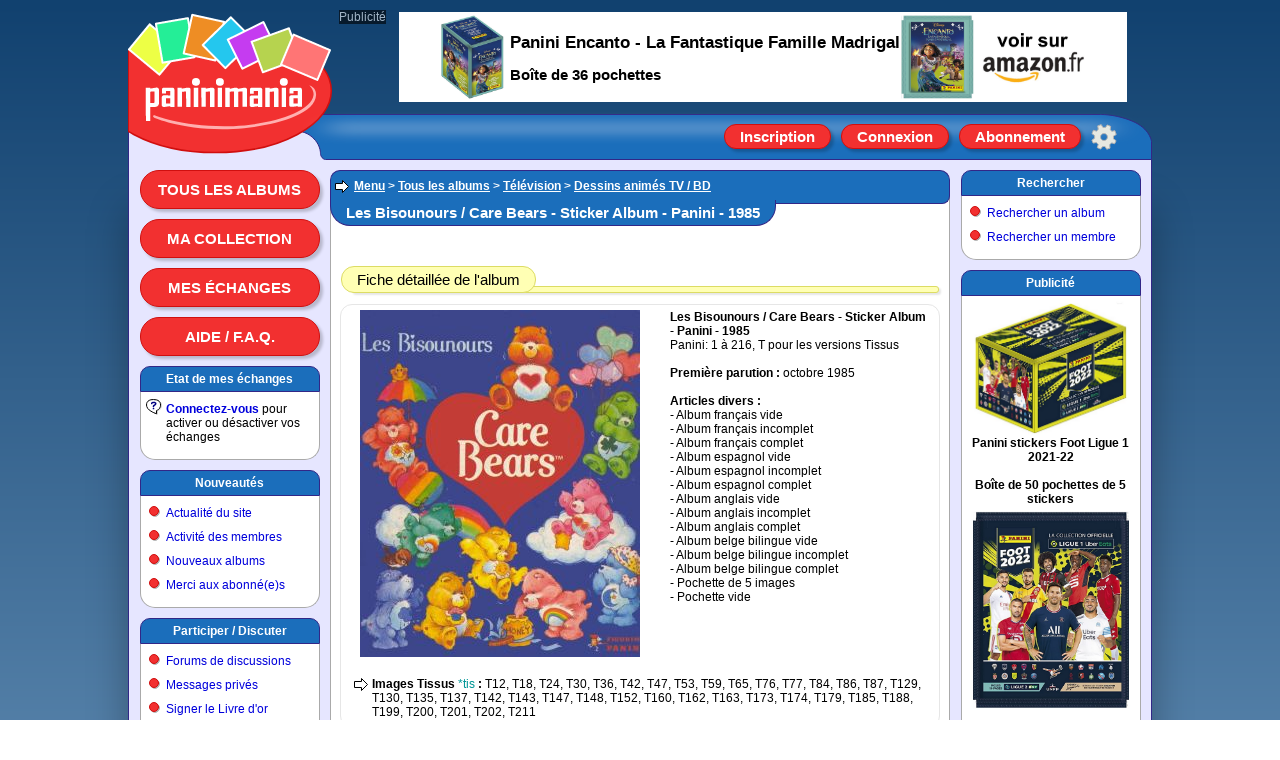

--- FILE ---
content_type: text/html; charset=ISO-8859-1
request_url: https://www.paninimania.com/?pag=cid508_alb&idf=15&idm=117
body_size: 5145
content:
<!doctype html>
<html>
<head>

<meta charset="ISO-8859-1" />
<meta http-equiv="Content-Type" content="text/html; charset=ISO-8859-1" />
<meta name="viewport" content="width=1024, initial-scale=1" />
<meta name="description" content="Dessins animés TV / BD Télévision. Bisounours. Care Bears / Les Bisounours - Panini. octobre 1985. Panini: 1 à 216, T pour  les versions Tissus. Fiche N° 117. Les Bisounours / Care Bears - Sticker Album - Panini - 1985.." />
<meta property="og:image" content="https://www.paninimania.com/logo-open-graph.svg" />
<meta property="og:site_name" content="Paninimania" />
<link rel="stylesheet" type="text/css" href="skins/pan_v72/style_c.css" />
<link rel="shortcut icon" href="favicon.svg" />
<link rel="canonical" href="https://www.paninimania.com/?pag=cid508_alb&amp;idf=15&amp;idm=117" />
<title>Les Bisounours / Care Bears - Sticker Album - Panini - 1985 Dessins</title>
<script type="text/javascript" src="lang_js/fr/system_v7.js"></script>
<script type="text/javascript" src="js/system_v7.js"></script>
<script type="text/javascript" src="lang_js/fr/system_cid017_v1.js"></script>
<script type="text/javascript" src="js/system_cid017_v4.js"></script>

<script async src="https://pagead2.googlesyndication.com/pagead/js/adsbygoogle.js?client=ca-pub-0357063522717365" crossorigin="anonymous"></script>

<script type="text/javascript">

var conf19 = "46";
var conf21 = "1";
var conf39 = "https://www.paninimania.com/cookies_et_confidentialite.html";
var conf23 = "https://www.paninimania.com/?pag=cid105&idf=44&idd=3";
var page_href_1 = "0e0f0i4q293h162s3l30241p270n29432q0929454q0h3l303e161t240929454q0h3l3045161t1t26";
var page_href_2 = "";
var v001_dgu = 0;

var v017_inf = [];
v017_inf[0] = ["files",46,10,"[base64]","","4r29473l473l0435472s2947534b0405044429043f2947532950533l4s5734043f29453l434334044629304u3l3h2943","2r4b3r5334043034042125044q4b2s3j3453533450","",1,500,600,1,500,600,0,0,0,0,0,0,0,0,0,0,1,1,650,500,0,0,0];
v017_inf[1] = ["files",46,2,"[base64]","","4r29473l473l0450533l2s41344u50043f4b4b5304443l3h5734041t041v1p1v1t051v1v","2r4b3r533404303404241p044q4b2s3j345353345004303404240450533l2s41344u50","",1,650,550,1,500,650,0,0,0,0,0,0,0,0,0,0,1,1,650,500,0,0,0];
var v017_lfo = [0,7,4,3];
var v017_lid = ["","h5nqmvkges","2um3ra52u7","oqoyr35ckk"];
var v017_ibp = ["k9rfydvkhc","display: block; position: absolute; top: -148px; left: 270px; z-index: 6; width: 728px; height: 90px; background-color: rgb(255,255,255); text-align: center; margin: 0; padding: 0; overflow: hidden;","display: block; position: absolute; top: -148px; left: 270px; z-index: 6; width: 728px; height: 90px; background-color: rgb(255,255,255); text-align: center; margin: 0; padding: 0; overflow: hidden;"];
var v017_fpr = 0;

</script>

</head>

<body>

<div id="id_site" class="site">
<div id="inner_dcl"></div>

<div id="inner_pop"></div>

<div id="inner_ccp"></div>

<div id="id_tete" class="tete">
<div id="id_logo" class="logo"><a href="https://www.paninimania.com" title="Paninimania : échanges d`images et albums d`autocollants Panini" ><img src="skins/pan_v72/logo.svg" border=0 alt="Paninimania : échanges d'images et albums d'autocollants Panini"></a></div>

<div id="id_clog" class="clog"></div>

<div id="id_insc" class="insc"><a class="l13" href="#action" onclick="ccp('0e0f0i4q293h163l47502s4u3l4q533l4b47');">Inscription</a><a class="l14" href="#action" onclick="ccp('0e0f0i4q293h162s4b4747345l3l4b470929454q0h3l303e161t240929454q0h3l3045161t1t260929454q0h3l473e162s3l30241p270n29432q');">Connexion</a><a class="l18" href="#action" onclick="ccp('0e0f0i4q293h1650572q502s4u3l4q533l4b47');">Abonnement</a><a class="l16" href="#action" title="Options du site" onclick="ccp('0e0f0i4q293h164b4q533l4b47500929454q0h3l303e161t240929454q0h3l3045161t1t260929454q0h3l473e162s3l30241p270n29432q');"></a></div>
</div>

<div id="id_eban" class="eban"></div>

<div id="id_corp" class="corp">
<div id="id_meng" class="meng"><a class="l10" href="./?pag=cid508&amp;idf=15">Tous les albums</a><a class="l10" href="#action" onclick="ccp('0e0f0i4q293h162s3l30241p270n45345029432q0929454q0h3l303e161t24','0e0f0i4q293h162s3l30241p270929454q0h3l303e161t24');">Ma collection</a><a class="l10" href="#action" onclick="ccp('0e0f0i4q293h162s3l30241p270n4u342s3j0929454q0h3l303e161t24','0e0f0i4q293h162s3l30241p270929454q0h3l303e161t24');">Mes échanges</a><a class="l10" href="./?pag=cid105&amp;idf=12">Aide / F.A.Q.</a>
<div class="f4"><div class="f4a">
Etat de mes échanges
</div><div class="f4b">

<div class="g0" style="background-image: url(img/i/1.svg);">
<b><a href="#action" onclick="ccp('0e0f0i4q293h162s4b4747345l3l4b470929454q0h3l303e161t240929454q0h3l3045161t1t260929454q0h3l473e162s3l30241p270n29432q');" >Connectez-vous</a></b> pour activer ou désactiver vos échanges
</div>

</div><div class="f4c"></div></div>

<div class="f4"><div class="f4a">
<a href="./?pag=menu&amp;idf=39" >Nouveautés</a>
</div><div class="f4b">

<div class="g0">
<a href="./?pag=cid106&amp;idf=13" >Actualité du site</a>
</div>

<div class="g0">
<a href="./?pag=cid002_news" >Activité des membres</a>
</div>

<div class="g0">
<a href="./?pag=cid508_nouvalb&amp;idf=15" >Nouveaux albums</a>
</div>

<div class="g0">
<a href="./?pag=cid001_subtop" >Merci aux abonné(e)s</a>
</div>

</div><div class="f4c"></div></div>

<div class="f4"><div class="f4a">
<a href="./?pag=menu&amp;idf=15" >Participer / Discuter</a>
</div><div class="f4b">

<div class="g0">
<a href="./?pag=menu&amp;idf=27" >Forums de discussions</a>
</div>

<div class="g0">
<a href="#action" onclick="ccp('0e0f0i4q293h162s3l301p1t24');" >Messages privés</a>
</div>

<div class="g0">
<a href="./?pag=cid103&amp;idf=10" >Signer le Livre d'or</a>
</div>

<div class="g0">
<a href="./?pag=cid110&amp;idf=14" >Sondages</a>
</div>

<div class="g0">
<a href="./?pag=menu&amp;idf=68" >Jouer à des quizz</a>
</div>

<div class="g0">
<a href="#action" onclick="ccp('0e0f0i4q293h162s3l301t1p240929454q0h3l303e16211t');" >Faire un lien vers ce site</a>
</div>

<div class="g0">
<a href="#action" onclick="ccp('0e0f0i4q293h16453447570929454q0h3l303e161v1p');" >Contacter l'équipe</a>
</div>

</div><div class="f4c"></div></div>

<div class="f4"><div class="f4a">
<a href="./?pag=menu&amp;idf=21" >Liens utiles</a>
</div><div class="f4b">

<div class="g0">
<a href="./?pag=cid005&amp;idf=16" >Collections &amp; trocs</a>
</div>

<div class="g0">
<a href="./?pag=cid005&amp;idf=29" >Boutiques en ligne</a>
</div>

</div><div class="f4c"></div></div>
<br>
<br>
<br>
</div>

<div id="id_feui" class="feui">
<div class="d3">

<div class="g0">

<H2>
<a href="./?pag=menu" >Menu</a> &gt; <a href="./?pag=cid508&amp;idf=15" >Tous les albums</a> &gt; <a href="./?pag=cid508&amp;idf=15&amp;idd=11" >Télévision</a> &gt; <a href="./?pag=cid508&amp;idf=15&amp;idd=14" >Dessins animés TV / BD</a>
</H2>

</div>

</div>

<div class="e1"><div class="e1a">

<h1>
Les Bisounours / Care Bears - Sticker Album - Panini - 1985
</h1>

</div></div>

<div class="d1">

<div class="e2"><div class="e2a">
<big>Fiche détaillée de l'album</big>
</div></div>

<div class="d2">

<div class="y0" style="gap: 10px 0px;">

<div class="x00" style="width: 300px;">
<img src="files/15/1/?n=117b.jpg" border=0 alt="Les Bisounours / Care Bears - Sticker Album - Panini - 1985">
</div>

<div class="x11" style="flex-basis: 190px; min-width: 190px; margin: 0px 0px 0px 20px;">
<b>Les Bisounours / Care Bears - Sticker Album - Panini - 1985</b><br>
Panini: 1 à 216, T pour  les versions Tissus<br>
<br>
<b>Première parution : </b>octobre 1985<br>
<br>
<b>Articles divers :</b><br>
 - Album français vide<br>
 - Album français incomplet<br>
 - Album français complet<br>
 - Album espagnol vide<br>
 - Album espagnol incomplet<br>
 - Album espagnol complet<br>
 - Album anglais vide<br>
 - Album anglais incomplet<br>
 - Album anglais complet<br>
 - Album belge bilingue vide<br>
 - Album belge bilingue incomplet<br>
 - Album belge bilingue complet<br>
 - Pochette de 5 images<br>
 - Pochette vide<br>

</div>

</div>
<br>

<div class="g0">
<b>Images Tissus </b><em>*tis</em><b> : </b>T12, T18, T24, T30, T36, T42, T47, T53, T59, T65, T76, T77, T84, T86, T87, T129, T130, T135, T137, T142, T143, T147, T148, T152, T160, T162, T163, T173, T174, T179, T185, T188, T199, T200, T201, T202, T211
</div>

</div>

<div class="d2">

<div class="g0">
Paru en France, en Belgique, en Suisse, au Canada, en Espagne et en Angleterre.<br><br><B>Certaines images existent en deux versions : normale et tissu. Les images en tissu sont référencées avec T devant les numéros.</B>
</div>

</div>

<div class="y0" style="gap: 10px 10px;">

<div class="x10" style="flex-basis: 150px; min-width: 150px;">

<div class="d2">
Dos de l'album<br>
<a href="files/15/1/?n=117_i9b.jpg" target="_blank" title="Dos de l`album" ><img src="files/15/1/?n=117_i9s.jpg" border=0 alt="Dos de l'album"></a>
</div>

</div>

<div class="x10" style="flex-basis: 150px; min-width: 150px;">

<div class="d2">
Couverture Album Bilingue<br>
<a href="files/15/1/?n=117_i11b.jpg" target="_blank" title="Couverture Album Bilingue" ><img src="files/15/1/?n=117_i11s.jpg" border=0 alt="Couverture Album Bilingue"></a>
</div>

</div>

<div class="x10" style="flex-basis: 150px; min-width: 150px;">

<div class="d2">
Exemple de page<br>
<a href="files/15/1/?n=117_i10b.jpg" target="_blank" title="Exemple de page" ><img src="files/15/1/?n=117_i10s.jpg" border=0 alt="Exemple de page"></a>
</div>

</div>

<div class="x10" style="flex-basis: 150px; min-width: 150px;">

<div class="d2">
Pochette<br>
<a href="files/15/1/?n=117_i12b.jpg" target="_blank" title="Pochette" ><img src="files/15/1/?n=117_i12s.jpg" border=0 alt="Pochette"></a>
</div>

</div>

<div class="x10" style="flex-basis: 150px; min-width: 150px;">

<div class="d2">
Dos de pochette<br>
<a href="files/15/1/?n=117_i13b.jpg" target="_blank" title="Dos de pochette" ><img src="files/15/1/?n=117_i13s.jpg" border=0 alt="Dos de pochette"></a>
</div>

</div>

<div class="x10" style="flex-basis: 150px; min-width: 150px;">

<div class="d2">
Dos d'image 1<br>
<a href="files/15/1/?n=117_i1b.jpg" target="_blank" title="Dos d`image 1" ><img src="files/15/1/?n=117_i1s.jpg" border=0 alt="Dos d'image 1"></a>
</div>

</div>

<div class="x10" style="flex-basis: 150px; min-width: 150px;">

<div class="d2">
Dos d'image 2<br>
<a href="files/15/1/?n=117_i3b.jpg" target="_blank" title="Dos d`image 2" ><img src="files/15/1/?n=117_i3s.jpg" border=0 alt="Dos d'image 2"></a>
</div>

</div>

<div class="x10" style="flex-basis: 150px; min-width: 150px;">

<div class="d2">
Exemple d'image 1<br>
<a href="files/15/1/?n=117_i2b.jpg" target="_blank" title="Exemple d`image 1" ><img src="files/15/1/?n=117_i2s.jpg" border=0 alt="Exemple d'image 1"></a>
</div>

</div>

<div class="x10" style="flex-basis: 150px; min-width: 150px;">

<div class="d2">
Exemple d'image 2<br>
<a href="files/15/1/?n=117_i4b.jpg" target="_blank" title="Exemple d`image 2" ><img src="files/15/1/?n=117_i4s.jpg" border=0 alt="Exemple d'image 2"></a>
</div>

</div>

<div class="x10" style="flex-basis: 150px; min-width: 150px;">

<div class="d2">
Exemple d'image tissu<br>
<a href="files/15/1/?n=117_i5b.jpg" target="_blank" title="Exemple d`image tissu" ><img src="files/15/1/?n=117_i5s.jpg" border=0 alt="Exemple d'image tissu"></a>
</div>

</div>

<div class="x10" style="flex-basis: 150px; min-width: 150px;">

<div class="d2">
2 versions : normale et tissu<br>
<a href="files/15/1/?n=117_i6b.jpg" target="_blank" title="2 versions : normale et tissu" ><img src="files/15/1/?n=117_i6s.jpg" border=0 alt="2 versions : normale et tissu"></a>
</div>

</div>

</div>

<div class="d2">

<div class="g0" style="background-image: url(img/i/15.svg);">
<em>Cette fiche est-elle incomplète ou inexacte ? : </em><a href="http://www.paninimania.com/visite.php?pag=cid105&amp;idf=12&amp;idd=32" >suggérer un ajout ou une correction</a>
</div>

</div>

<div class="e2"><div class="e2a">
<big>Ma collection</big>
</div></div>

<div class="d2">
<br>
<a href="#action" onclick="ccp('0e0f0i4q293h162s4b4747345l3l4b470929454q0h3l303e161t240929454q0h3l3045161t1t260929454q0h3l473e162s3l30241p270n29432q');" >Connectez-vous</a> pour voir les infos et les options en rapport avec votre collection<br>
<br>

</div>

<div class="e2"><div class="e2a">
<big>Avis des membres sur cet album</big>
</div></div>

<div class="d2">

<div class="y0" style="gap: 10px 0px;">

<div class="x00" style="width: 160px;">
<b><a class="u2" href="./?pag=profil_info&amp;idd=3h4u34343h4b4b4u5n5n" title="Membre" >Greegooryy</a></b><br>
27 / 11 / 2020 - 19:39<br>
<small>Statut: Membre</small>
</div>

<div class="x11" style="flex-basis: 300px; min-width: 200px; margin: 0px 0px 0px 20px;">
<img src="img/i/108.svg" border=0 alt="image"><b> Note: 20 / 20</b><br>
Un des plus beau album avec celui de Sarah Kay que j'ai connu..coup de coeur pour celui ci grâce à des cartes en velours<br>
<br>

</div>

</div>

</div>
<br>

<div class="d2">

<div class="y0" style="gap: 10px 0px;">

<div class="x00" style="width: 160px;">
<b><a class="u2" href="./?pag=profil_info&amp;idd=2s4b4u57453h4u343h" title="Membre" >Corumgreg</a></b><br>
25 / 10 / 2019 - 11:20<br>
<small>Statut: Membre</small>
</div>

<div class="x11" style="flex-basis: 300px; min-width: 200px; margin: 0px 0px 0px 20px;">
<img src="img/i/108.svg" border=0 alt="image"><b> Note: 20 / 20</b><br>
Les images sont sublimes. Peut-être mes préférées tout album confondu !<br>
<br>

</div>

</div>

</div>
<br>

<div class="d2">

<div class="y0" style="gap: 10px 0px;">

<div class="x00" style="width: 160px;">
<b><a class="u2" href="./?pag=profil_info&amp;idd=4q4b473450535n" title="Membre" >Ponesty</a></b><br>
03 / 12 / 2016 - 14:33<br>
<small>Statut: Membre</small>
</div>

<div class="x11" style="flex-basis: 300px; min-width: 200px; margin: 0px 0px 0px 20px;">
<img src="img/i/108.svg" border=0 alt="image"><b> Note: 18 / 20</b><br>
tout est sublime et d'une douceur dans cet album! seul bémol pour l'absence de spéciales.<br>
<br>

</div>

</div>

</div>
<br>

<div class="d2">

<div class="y0" style="gap: 10px 0px;">

<div class="x00" style="width: 160px;">
<b><a class="u2" href="./?pag=profil_info&amp;idd=5h294329304b47" title="Membre" >Valadon</a></b><br>
27 / 02 / 2013 - 22:21<br>
<small>Statut: Membre</small>
</div>

<div class="x11" style="flex-basis: 300px; min-width: 200px; margin: 0px 0px 0px 20px;">
<img src="img/i/108.svg" border=0 alt="image"><b> Note: 20 / 20</b><br>
Album magnifique...toute une epoque :)<br>
<br>

</div>

</div>

</div>
<br>

<div class="d2">

<div class="y0" style="gap: 10px 0px;">

<div class="x00" style="width: 160px;">
<b><a class="u2" href="./?pag=profil_info&amp;idd=502947304u3l47343h4u3l2s3j4129282626" title="Membre" >Sandrinegrichka977</a></b><br>
06 / 02 / 2012 - 17:03<br>
<small>Statut: Membre</small>
</div>

<div class="x11" style="flex-basis: 300px; min-width: 200px; margin: 0px 0px 0px 20px;">
<img src="img/i/15.svg" border=0 alt="image"><em> Pas de note</em><br>
moi aussi, mon premier album!!! génial, très bon souvenir<br>
<br>

</div>

</div>

</div>
<br>

<div class="d2">

<div class="g0">
<a href="#action" onclick="ccp('0e0f0i4q293h162s3l30241p270n29432q0n453450500929454q0h3l303e161t240929454q0h3l3045161t1t26','0e0f0i4q293h162s3l30241p270n29432q0929454q0h3l303e161t240929454q0h3l3045161t1t26');" >Voir tous les messages</a> (8)
</div>

<div class="g0" style="background-image: url(img/i/75.svg);">
<a href="#action" onclick="ccp('0e0f0i4q293h162s3l30241p270n29432q0n453450500n34303l0929454q0h3l303e161t240929454q0h3l3045161t1t26','0e0f0i4q293h162s3l30241p270n29432q0929454q0h3l303e161t240929454q0h3l3045161t1t26');" >Donner mon avis sur cet album</a>
</div>

</div>

</div>
<br>

<div id="id_pub2" class="pub2">Publicité</div>

<div id="ah5nqmvkges" style="position: relative; display: inline-block; width: 480px; height: 320px; margin: 0; padding: 0; text-align: center; background-color: rgb(255,255,255); overflow: hidden;">
<div id="bh5nqmvkges">
<!-- 480x320 Paninimania 06/03/2024 -->
<ins class="adsbygoogle" style="display:inline-block;width:480px;height:320px" data-ad-client="ca-pub-0357063522717365" data-ad-slot="1993467233"></ins>
<script>
(adsbygoogle = window.adsbygoogle || []).push({});
</script>
</div>

<div id="ch5nqmvkges"></div>
</div>
<br>
<br>

<div id="id_llbp" class="llbp"><br>
<a href="https://www.paninimania.com" >Accueil du site</a> | <a href="https://www.paninimania.com/cookies_et_confidentialite.html" >Cookies et confidentialité</a> | <a href="./?pag=menu_map" >Plan du site</a> | <a href="#action" onclick="ccp('0e0f0i4q293h162s4b4747345l3l4b470929454q0h3l303e161t240929454q0h3l3045161t1t260929454q0h3l473e162s3l30241p270n29432q');" >Connexion</a> | <a href="https://www.paninimania.com/?pag=cid105&amp;idf=44" >© 2008-2026 Paninimania - Mentions légales</a><br>
<br>
<br>
</div>
</div>

<div id="id_mend" class="mend">
<div class="f8"><div class="f8a">
<a href="./?pag=menu&amp;idf=45" >Rechercher</a>
</div><div class="f8b">

<div class="g0">
<a href="./?pag=cid508&amp;idf=15" >Rechercher un album</a>
</div>

<div class="g0">
<a href="#action" onclick="ccp('0e0f0i4q293h164q4u4b3e3l430n5034294u2s3j');" >Rechercher un membre</a>
</div>

</div><div class="f8c"></div></div>

<div class="f8"><div class="f8a">
Publicité
</div><div class="f8b">

<div id="a2um3ra52u7" style="position: relative; display: inline-block; width: 160px; height: 600px; margin: 0; padding: 0; text-align: center; background-color: rgb(255,255,255); overflow: hidden;">
<div id="b2um3ra52u7">
<!-- 160x600 Paninimania 12/06/2019 -->
<ins class="adsbygoogle" style="display:inline-block;width:160px;height:600px" data-ad-client="ca-pub-0357063522717365" data-ad-slot="4148791205"></ins>
<script>
(adsbygoogle = window.adsbygoogle || []).push({});
</script>
</div>

<div id="c2um3ra52u7"></div>
</div>

</div><div class="f8c"></div></div>
<br>
<br>
<br>
</div>

<div id="id_publ" class="publ">Publicité</div>

<div id="ik9rfydvkhc" style="display: block; position: absolute; top: -148px; left: 270px; z-index: 6; width: 728px; height: 90px; background-color: rgb(255,255,255); text-align: center; margin: 0; padding: 0; overflow: hidden;">
<div id="aoqoyr35ckk" style="position: relative; display: inline-block; width: 728px; height: 90px; margin: 0; padding: 0; text-align: center; background-color: rgb(255,255,255); overflow: hidden;">
<div id="boqoyr35ckk">
<!-- 728x90 Paninimania 12/06/2019 -->
<ins class="adsbygoogle" style="display:inline-block;width:728px;height:90px" data-ad-client="ca-pub-0357063522717365" data-ad-slot="9446840600"></ins>
<script>
(adsbygoogle = window.adsbygoogle || []).push({});
</script>
</div>

<div id="coqoyr35ckk"></div>
</div>
</div>
</div>

<div id="id_pied" class="pied"></div>
</div>

</body>
</html>


--- FILE ---
content_type: text/html; charset=utf-8
request_url: https://www.google.com/recaptcha/api2/aframe
body_size: 268
content:
<!DOCTYPE HTML><html><head><meta http-equiv="content-type" content="text/html; charset=UTF-8"></head><body><script nonce="YdRjRiqAx0LzKQUeAGz6ug">/** Anti-fraud and anti-abuse applications only. See google.com/recaptcha */ try{var clients={'sodar':'https://pagead2.googlesyndication.com/pagead/sodar?'};window.addEventListener("message",function(a){try{if(a.source===window.parent){var b=JSON.parse(a.data);var c=clients[b['id']];if(c){var d=document.createElement('img');d.src=c+b['params']+'&rc='+(localStorage.getItem("rc::a")?sessionStorage.getItem("rc::b"):"");window.document.body.appendChild(d);sessionStorage.setItem("rc::e",parseInt(sessionStorage.getItem("rc::e")||0)+1);localStorage.setItem("rc::h",'1768651105900');}}}catch(b){}});window.parent.postMessage("_grecaptcha_ready", "*");}catch(b){}</script></body></html>

--- FILE ---
content_type: image/svg+xml
request_url: https://www.paninimania.com/img/i/75.svg
body_size: 4273
content:
<?xml version="1.0" encoding="UTF-8" standalone="no"?>
<!-- Created with Inkscape (http://www.inkscape.org/) -->

<svg
   xmlns:dc="http://purl.org/dc/elements/1.1/"
   xmlns:cc="http://creativecommons.org/ns#"
   xmlns:rdf="http://www.w3.org/1999/02/22-rdf-syntax-ns#"
   xmlns:svg="http://www.w3.org/2000/svg"
   xmlns="http://www.w3.org/2000/svg"
   xmlns:sodipodi="http://sodipodi.sourceforge.net/DTD/sodipodi-0.dtd"
   xmlns:inkscape="http://www.inkscape.org/namespaces/inkscape"
   width="16"
   height="16"
   viewBox="0 0 16 16"
   version="1.1"
   id="svg8"
   inkscape:version="0.92.4 (5da689c313, 2019-01-14)"
   sodipodi:docname="75.svg">
  <defs
     id="defs2" />
  <sodipodi:namedview
     id="base"
     pagecolor="#ffffff"
     bordercolor="#ff0000"
     borderopacity="1"
     inkscape:pageopacity="0.0"
     inkscape:pageshadow="2"
     inkscape:zoom="44.8125"
     inkscape:cx="8.4116814"
     inkscape:cy="8.0684425"
     inkscape:document-units="px"
     inkscape:current-layer="layer1"
     showgrid="true"
     units="px"
     gridtolerance="20"
     borderlayer="true"
     inkscape:window-width="1600"
     inkscape:window-height="837"
     inkscape:window-x="-8"
     inkscape:window-y="-8"
     inkscape:window-maximized="1"
     inkscape:snap-global="false">
    <inkscape:grid
       type="xygrid"
       id="grid815" />
  </sodipodi:namedview>
  <metadata
     id="metadata5">
    <rdf:RDF>
      <cc:Work
         rdf:about="">
        <dc:format>image/svg+xml</dc:format>
        <dc:type
           rdf:resource="http://purl.org/dc/dcmitype/StillImage" />
        <dc:title></dc:title>
        <dc:creator>
          <cc:Agent>
            <dc:title>cidcreation.com</dc:title>
          </cc:Agent>
        </dc:creator>
      </cc:Work>
    </rdf:RDF>
  </metadata>
  <g
     inkscape:label="Calque 1"
     inkscape:groupmode="layer"
     id="layer1">
    <path
       style="opacity:1;vector-effect:none;fill:#ff4f50;fill-opacity:1;stroke:#da0000;stroke-width:1;stroke-linecap:round;stroke-linejoin:miter;stroke-miterlimit:4;stroke-dasharray:none;stroke-dashoffset:0;stroke-opacity:1"
       d="m 10.488145,1.4951185 c 0,0 2.01266,-2.15644451 4.016736,-0.04463 2.07689,2.1885431 0,3.9497908 0,3.9497908"
       id="path2676"
       inkscape:connector-curvature="0"
       sodipodi:nodetypes="csc" />
    <path
       style="opacity:1;vector-effect:none;fill:#f2ca11;fill-opacity:1;stroke:#9f7b00;stroke-width:1;stroke-linecap:round;stroke-linejoin:round;stroke-miterlimit:4;stroke-dasharray:none;stroke-dashoffset:0;stroke-opacity:1"
       d="M 1.4951185,10.532775 5.4895397,14.504881 13.523013,6.4714086 9.4393305,2.4546722 Z"
       id="path2670"
       inkscape:connector-curvature="0" />
    <path
       style="opacity:1;vector-effect:none;fill:#fdd058;fill-opacity:1;stroke:#d46714;stroke-width:1;stroke-linecap:round;stroke-linejoin:round;stroke-miterlimit:4;stroke-dasharray:none;stroke-dashoffset:0;stroke-opacity:1"
       d="M 1.5174337,10.465829 0.66945607,15.263599 5.5788005,14.482566 Z"
       id="path2672"
       inkscape:connector-curvature="0"
       sodipodi:nodetypes="cccc" />
    <path
       style="opacity:1;vector-effect:none;fill:#eeeeee;fill-opacity:1;stroke:#858587;stroke-width:1;stroke-linecap:round;stroke-linejoin:miter;stroke-miterlimit:4;stroke-dasharray:none;stroke-dashoffset:0;stroke-opacity:1"
       d="M 9.0822873,2.8563458 10.443514,1.4728033 14.482566,5.4672245 13.099024,6.9400278 Z"
       id="path2674"
       inkscape:connector-curvature="0"
       sodipodi:nodetypes="ccccc" />
    <path
       style="opacity:1;vector-effect:none;fill:#252225;fill-opacity:1;stroke:none;stroke-width:1;stroke-linecap:round;stroke-linejoin:miter;stroke-miterlimit:4;stroke-dasharray:none;stroke-dashoffset:0;stroke-opacity:1"
       d="M 0.08926081,15.955369 0.51324966,13.277546 2.6331939,15.48675 Z"
       id="path2678"
       inkscape:connector-curvature="0"
       sodipodi:nodetypes="cccc" />
    <path
       style="opacity:1;vector-effect:none;fill:none;fill-opacity:1;stroke:#fff43b;stroke-width:1.5;stroke-linecap:butt;stroke-linejoin:miter;stroke-miterlimit:4;stroke-dasharray:none;stroke-dashoffset:0;stroke-opacity:1"
       d="M 3.6596931,11.58159 10.242677,5.1101813"
       id="path2680"
       inkscape:connector-curvature="0"
       sodipodi:nodetypes="cc" />
  </g>
</svg>
